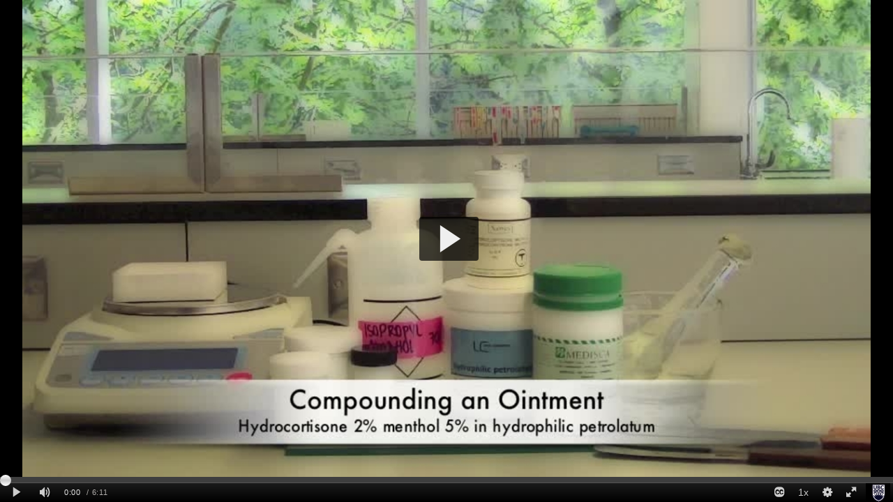

--- FILE ---
content_type: application/javascript
request_url: https://analytics.cap2.ovp.kaltura.com/api_v3/index.php?service=analytics&apiVersion=3.1&expiry=86400&clientTag=kwidget%3Av2.103&format=1&ignoreNull=1&action=trackEvent&entryId=0_nwjxrygp&partnerId=161&eventType=1&sessionId=0beaa2d8-0b15-d53c-52d4-c3646108b861&eventIndex=1&bufferTime=0&actualBitrate=-1&flavorId=-1&referrer=&deliveryType=hls&sessionStartTime=null&uiConfId=23450235&clientVer=2.103&position=0&playbackType=vod&ks=M2U0YzM3YzA4YWMwNTRkYTUwOWVmNTM0OTBhZGFhZTk4MzI5NDkxNnwxNjE7MTYxOzE3NjkxODkzNzM7MDsxNzY5MTAyOTczLjExMDk7MDt2aWV3Oiosd2lkZ2V0OjEsZGlzYWJsZWVudGl0bGVtZW50Zm9yZW50cnk6MF9ud2p4cnlncCxzZXRyb2xlOktNU19XRUJDQVNUX1dJREdFVF9TRVNTSU9OX1JPTEUsbGltaXRlbnRyeTowX253anhyeWdwOzs%3D&kalsig=22ab290ce1d1854ef516f51aa49e239c
body_size: -163
content:
{"time":1769102974.107,"viewEventsEnabled":true}

--- FILE ---
content_type: text/plain;charset=UTF-8
request_url: https://cfvod.cap2.ovp.kaltura.com/api_v3/index.php/service/caption_captionAsset/action/serve/captionAssetId/0_1hcau1ls/v/2/ks/MWM0YjViNTFkYjkwY2FkMzExODFkZTEyY2E2MjcyYjEwYjk3NjA1NXwxNjE7MTYxOzE3NjkxODk0MDA7MDsxNzY5MTg5NDAwOztkb3dubG9hZDowX253anhyeWdwLGRpc2FibGVlbnRpdGxlbWVudGZvcmVudHJ5OjBfbndqeHJ5Z3Asc3ZpZXc6MF9ud2p4cnlncCxkb3dubG9hZGFzc2V0OjBfMWhjYXUxbHM7Ow==/.srt
body_size: 3733
content:
1
00:00:00,480 --> 00:00:02,900
For this example, we're going to

2
00:00:02,900 --> 00:00:05,160
be compounding
hydrocortisone 2%,

3
00:00:05,160 --> 00:00:07,980
menthol 5% in
hydrophilic petrolatum,

4
00:00:07,980 --> 00:00:10,600
and the prescription
calls for 25 grams.

5
00:00:10,600 --> 00:00:12,960
To view the prescription
and calculations,

6
00:00:12,960 --> 00:00:15,645
please click on the
link below this video.

7
00:00:15,645 --> 00:00:18,610
Always start by washing
your hands thoroughly and

8
00:00:18,610 --> 00:00:19,890
gathering everything you'll need

9
00:00:19,890 --> 00:00:21,410
to complete your compound.

10
00:00:21,410 --> 00:00:24,790
Here we have a variety of
different sized metal spatulas,

11
00:00:24,790 --> 00:00:26,690
a glass slab, a scale,

12
00:00:26,690 --> 00:00:29,350
weighing paper, a
mortar and pestle,

13
00:00:29,350 --> 00:00:32,370
hydrocortisone powder,
menthol crystals,

14
00:00:32,370 --> 00:00:34,930
the ointment base
or hydrophilic Pet,

15
00:00:34,930 --> 00:00:36,510
isopropyl alcohol,

16
00:00:36,510 --> 00:00:37,890
and a variety of different

17
00:00:37,890 --> 00:00:39,790
sized jars for our
final product.

18
00:00:39,790 --> 00:00:42,310
When you're compounding,
always remember to check

19
00:00:42,310 --> 00:00:44,570
the expiry date of
all your ingredients

20
00:00:44,570 --> 00:00:46,470
to make sure they
are all within date.

21
00:00:46,470 --> 00:00:48,430
Also make sure that
all your equipment

22
00:00:48,430 --> 00:00:51,140
is clean and dry
before compounding.

23
00:00:51,140 --> 00:00:53,870
First, you'll need to weigh
out your ingredients.

24
00:00:53,870 --> 00:00:56,570
If you have multiple
ingredients that look similar,

25
00:00:56,570 --> 00:00:58,090
it's good practice to label

26
00:00:58,090 --> 00:00:59,610
the weighing paper beforehand.

27
00:00:59,610 --> 00:01:01,310
To avoid any confusion,

28
00:01:01,310 --> 00:01:03,630
keep chemicals to be
weighed on one side of

29
00:01:03,630 --> 00:01:05,290
the workspace and chemicals

30
00:01:05,290 --> 00:01:06,870
that have been
weighed on the other.

31
00:01:06,870 --> 00:01:08,810
Check the chemical name before,

32
00:01:08,810 --> 00:01:10,590
during and after you weigh it

33
00:01:10,590 --> 00:01:12,785
to ensure you have the
correct ingredient.

34
00:01:12,785 --> 00:01:15,860
Our prescription calls
for hydrocortisone 2%,

35
00:01:15,860 --> 00:01:19,460
so we're going to weigh out
0.5 grams of hydrocortisone.

36
00:01:19,460 --> 00:01:20,980
Boulder crease your paper so

37
00:01:20,980 --> 00:01:22,880
the ingredient
stays in one place.

38
00:01:22,880 --> 00:01:25,720
Lay your paper on the
scale and tear it to zero.

39
00:01:25,720 --> 00:01:28,340
Now carefully add your
hydrocortisone powder

40
00:01:28,340 --> 00:01:30,220
until you reach the
desired amount.

41
00:01:30,220 --> 00:01:31,840
Use an appropriate size of

42
00:01:31,840 --> 00:01:34,520
spatula to transfer your
ingredient to the paper.

43
00:01:34,520 --> 00:01:36,700
Lightly tap the
top of the spatula

44
00:01:36,700 --> 00:01:38,920
to add small controlled
amounts of drug.

45
00:01:38,920 --> 00:01:41,020
Recap the hydrocortisone powder

46
00:01:41,020 --> 00:01:43,460
immediately to
avoid any spills or

47
00:01:43,460 --> 00:01:45,495
contamination of the stock

48
00:01:45,495 --> 00:01:48,930
complete this same process
to weigh out your menthol.

49
00:01:48,930 --> 00:01:51,630
As the prescription
calls for 5% menthol,

50
00:01:51,630 --> 00:01:55,090
we need to weigh out 1.25 grams.

51
00:01:57,690 --> 00:02:01,970
Next, weigh out your ointment
base using the same method.

52
00:02:01,970 --> 00:02:04,630
We'll need 23.25 grams.

53
00:02:04,630 --> 00:02:08,190
Make sure you use a clean
spatula for each ingredient.

54
00:02:08,190 --> 00:02:12,170
Transfer your menthol
crystals into the mortar.

55
00:02:12,210 --> 00:02:15,110
For this example,
because menthol is

56
00:02:15,110 --> 00:02:18,330
a hard crystal that does not
crush or triturate easily,

57
00:02:18,330 --> 00:02:20,070
we will demonstrate the process

58
00:02:20,070 --> 00:02:22,450
of pulverization
by intervention.

59
00:02:22,450 --> 00:02:25,650
This process allows us
to reduce particle size

60
00:02:25,650 --> 00:02:27,110
so the ingredients may be

61
00:02:27,110 --> 00:02:29,465
incorporated into the
base more easily.

62
00:02:29,465 --> 00:02:31,500
The intervention
we will be using

63
00:02:31,500 --> 00:02:33,740
is a solvent to dissolve
our substance in.

64
00:02:33,740 --> 00:02:36,020
The solvent is a
volatile compound,

65
00:02:36,020 --> 00:02:37,940
either alcohol or acetone.

66
00:02:37,940 --> 00:02:41,280
There are two methods for
pulverizing by intervention.

67
00:02:41,280 --> 00:02:44,360
The method you choose is
based on two factors,

68
00:02:44,360 --> 00:02:46,020
the amount of solvent you'll

69
00:02:46,020 --> 00:02:49,340
require and the other
ingredients of the compound.

70
00:02:49,340 --> 00:02:53,040
If you require a small amount
of solvent and the rest

71
00:02:53,040 --> 00:02:54,580
of the powders in
the preparation

72
00:02:54,580 --> 00:02:56,760
are not soluble in the solvent,

73
00:02:56,760 --> 00:02:58,100
then the solution of

74
00:02:58,100 --> 00:03:00,460
the drug and the
solvent can be mixed

75
00:03:00,460 --> 00:03:02,260
directly with the other powders

76
00:03:02,260 --> 00:03:04,710
until the solvent
has evaporated.

77
00:03:04,710 --> 00:03:08,860
Alternatively, if a large
amount of solvent is required,

78
00:03:08,860 --> 00:03:12,260
or if the other powders are
soluble in the solvent,

79
00:03:12,260 --> 00:03:15,560
then it is desirable to dissolve
the drug in the solvent

80
00:03:15,560 --> 00:03:17,440
separately from
the other powders

81
00:03:17,440 --> 00:03:19,620
until the solvent
has evaporated.

82
00:03:19,620 --> 00:03:22,300
In the second method,
spread the solution of

83
00:03:22,300 --> 00:03:25,160
drug in the solvent in a
thin layer on the side of

84
00:03:25,160 --> 00:03:28,400
a glass mortar and allow
the solvent to completely

85
00:03:28,400 --> 00:03:30,820
evaporate before adding
the pulverized drug

86
00:03:30,820 --> 00:03:32,600
to the rest of the ingredients.

87
00:03:32,600 --> 00:03:36,460
For our preparation, we'll
use alcohol as our solvent,

88
00:03:36,460 --> 00:03:38,980
and we'll use the mortar
and pestle to dissolve

89
00:03:38,980 --> 00:03:40,500
our menthol in the solvent

90
00:03:40,500 --> 00:03:43,500
separately from the
hydrocortisone powder.

91
00:03:43,500 --> 00:03:46,220
Only add the smallest amount of

92
00:03:46,220 --> 00:03:49,100
solvent required to dissolve
your crystalline substance.

93
00:03:49,100 --> 00:03:52,720
It must be less than 5% of
your total preparation.

94
00:03:52,720 --> 00:03:54,720
Use your pestle to triturate

95
00:03:54,720 --> 00:03:56,640
your substance into the solvent.

96
00:03:56,640 --> 00:03:58,700
Once it is dissolved and able to

97
00:03:58,700 --> 00:04:01,000
be incorporated into
your ointment base,

98
00:04:01,000 --> 00:04:04,420
allow the solvent to
completely evaporate.

99
00:04:16,940 --> 00:04:20,320
Once the solvent has
completely evaporated,

100
00:04:20,320 --> 00:04:22,380
we can add the
hydrocortisone powder and

101
00:04:22,380 --> 00:04:25,580
triturate or mix the
two in the mortar.

102
00:04:29,900 --> 00:04:33,460
Transfer your ointment
base to the glass slab.

103
00:04:33,460 --> 00:04:35,760
Use a second spatula
to make sure you

104
00:04:35,760 --> 00:04:37,340
completely transfer all of

105
00:04:37,340 --> 00:04:39,940
your carefully
measured out ointment.

106
00:04:40,060 --> 00:04:42,800
Transfer your
triturated menthol and

107
00:04:42,800 --> 00:04:45,960
hydrocortisone powders from
the mortar to the glass slab.

108
00:04:45,960 --> 00:04:49,500
Use a spatula to transfer
the full amount.

109
00:04:50,700 --> 00:04:53,200
At this point in the compound,

110
00:04:53,200 --> 00:04:54,760
we're going to
start incorporating

111
00:04:54,760 --> 00:04:56,720
the powders into
the ointment base.

112
00:04:56,720 --> 00:05:00,080
We'll use the process of
geometric dilution with

113
00:05:00,080 --> 00:05:02,400
a levigation technique
to ensure we

114
00:05:02,400 --> 00:05:05,480
uniformly distribute the
ingredients into the base.

115
00:05:05,480 --> 00:05:06,900
If you would like to hear about

116
00:05:06,900 --> 00:05:08,540
these techniques in detail,

117
00:05:08,540 --> 00:05:11,160
check out the compounding
a cream video.

118
00:05:11,160 --> 00:05:13,840
Once your entire
ointment base has been

119
00:05:13,840 --> 00:05:16,300
incorporated and it
is all evenly mixed,

120
00:05:16,300 --> 00:05:17,460
you're going to transfer the

121
00:05:17,460 --> 00:05:19,360
finished ointment into your jar.

122
00:05:19,360 --> 00:05:21,560
Choose the most
appropriate size of

123
00:05:21,560 --> 00:05:23,940
jar suitable for the
amount prescribed.

124
00:05:23,940 --> 00:05:26,460
We'll be using the 1 ounce jar.

125
00:05:26,460 --> 00:05:28,420
Using an appropriate size

126
00:05:28,420 --> 00:05:30,300
spatula for the
size of your jar,

127
00:05:30,300 --> 00:05:32,440
begin gathering your
finished ointment

128
00:05:32,440 --> 00:05:34,880
in small amounts and
adding it to the jar.

129
00:05:34,880 --> 00:05:38,000
After every addition, tap
the jar on the counter or

130
00:05:38,000 --> 00:05:39,400
a hard surface to settle

131
00:05:39,400 --> 00:05:42,340
the ointment and eliminate
any air bubbles.

132
00:05:42,340 --> 00:05:44,380
Once you've added the ointment,

133
00:05:44,380 --> 00:05:45,880
remember that you
want to present

134
00:05:45,880 --> 00:05:48,600
a pharmaceutically elegant
product to the patient.

135
00:05:48,600 --> 00:05:51,280
Clean the inside and outside
edges of the jar with

136
00:05:51,280 --> 00:05:52,760
a paper towel and add

137
00:05:52,760 --> 00:05:54,740
a swirl to the top
of your preparation.

138
00:05:54,740 --> 00:05:57,020
Screw the cap onto
the jar securely

139
00:05:57,020 --> 00:05:59,440
and make sure the outside
of the jar is clean.

140
00:05:59,440 --> 00:06:10,620
Affix the prescription label
neatly and straight. A


--- FILE ---
content_type: application/javascript
request_url: https://analytics.cap2.ovp.kaltura.com/api_v3/index.php?service=stats&apiVersion=3.1&expiry=86400&clientTag=kwidget%3Av2.103&format=1&ignoreNull=1&action=collect&event:eventType=2&event:clientVer=2.103&event:currentPoint=0&event:duration=371&event:eventTimestamp=1769102973609&event:isFirstInSession=false&event:objectType=KalturaStatsEvent&event:partnerId=161&event:sessionId=0beaa2d8-0b15-d53c-52d4-c3646108b861&event:uiconfId=23450235&event:seek=false&event:entryId=0_nwjxrygp&event:historyEvents=010000000000000000000000-1-1&event:widgetId=0_669dd4qf&event:referrer=&hasKanalony=true&ks=M2U0YzM3YzA4YWMwNTRkYTUwOWVmNTM0OTBhZGFhZTk4MzI5NDkxNnwxNjE7MTYxOzE3NjkxODkzNzM7MDsxNzY5MTAyOTczLjExMDk7MDt2aWV3Oiosd2lkZ2V0OjEsZGlzYWJsZWVudGl0bGVtZW50Zm9yZW50cnk6MF9ud2p4cnlncCxzZXRyb2xlOktNU19XRUJDQVNUX1dJREdFVF9TRVNTSU9OX1JPTEUsbGltaXRlbnRyeTowX253anhyeWdwOzs%3D&kalsig=d96b6bb93e1e85f7d144559301387b14
body_size: -163
content:
{"time":1769102973.924,"viewEventsEnabled":true}

--- FILE ---
content_type: application/javascript
request_url: https://analytics.cap2.ovp.kaltura.com/api_v3/index.php?service=stats&apiVersion=3.1&expiry=86400&clientTag=kwidget%3Av2.103&format=1&ignoreNull=1&action=collect&event:eventType=1&event:clientVer=2.103&event:currentPoint=0&event:duration=371&event:eventTimestamp=1769102973970&event:isFirstInSession=false&event:objectType=KalturaStatsEvent&event:partnerId=161&event:sessionId=0beaa2d8-0b15-d53c-52d4-c3646108b861&event:uiconfId=23450235&event:seek=false&event:entryId=0_nwjxrygp&event:historyEvents=110000000000000000000000-2-2&event:widgetId=0_669dd4qf&event:referrer=&hasKanalony=true&ks=M2U0YzM3YzA4YWMwNTRkYTUwOWVmNTM0OTBhZGFhZTk4MzI5NDkxNnwxNjE7MTYxOzE3NjkxODkzNzM7MDsxNzY5MTAyOTczLjExMDk7MDt2aWV3Oiosd2lkZ2V0OjEsZGlzYWJsZWVudGl0bGVtZW50Zm9yZW50cnk6MF9ud2p4cnlncCxzZXRyb2xlOktNU19XRUJDQVNUX1dJREdFVF9TRVNTSU9OX1JPTEUsbGltaXRlbnRyeTowX253anhyeWdwOzs%3D&kalsig=f17411dae7115351a3f0cae14a87c8bf
body_size: -163
content:
{"time":1769102974.123,"viewEventsEnabled":true}